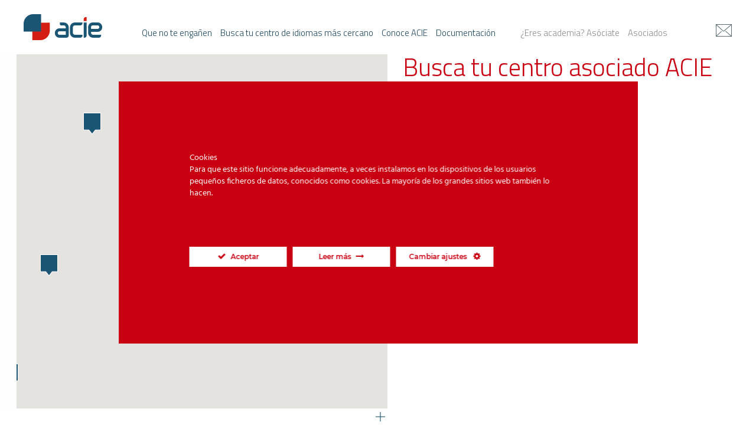

--- FILE ---
content_type: text/html; charset=UTF-8
request_url: https://asociacionidiomaseuskadi.com/centro-asociado/language-school/
body_size: 13196
content:
<!doctype html>
<html class="no-js" lang="en" dir="ltr">
<head>
	<meta charset="utf-8">
	<meta http-equiv="x-ua-compatible" content="ie=edge">
	<meta name="viewport" content="width=device-width, initial-scale=1.0">
	<title>Language School - Gran Vía - ACIE</title>
	<link href="/favicon.ico" rel="shortcut icon"/>
	<meta name='robots' content='index, follow, max-image-preview:large, max-snippet:-1, max-video-preview:-1' />

	<!-- This site is optimized with the Yoast SEO plugin v20.3 - https://yoast.com/wordpress/plugins/seo/ -->
	<link rel="canonical" href="https://asociacionidiomaseuskadi.com/centro-asociado/language-school/" />
	<meta property="og:locale" content="es_ES" />
	<meta property="og:type" content="article" />
	<meta property="og:title" content="Language School - Gran Vía - ACIE" />
	<meta property="og:url" content="https://asociacionidiomaseuskadi.com/centro-asociado/language-school/" />
	<meta property="og:site_name" content="ACIE" />
	<meta property="article:modified_time" content="2020-09-25T15:30:13+00:00" />
	<meta property="og:image" content="http://asociacionidiomaseuskadi.com/wp-content/uploads/2018/06/A-1-L-SCHOOL-logo-para-word-300x92.png" />
	<meta name="twitter:card" content="summary_large_image" />
	<script type="application/ld+json" class="yoast-schema-graph">{"@context":"https://schema.org","@graph":[{"@type":"WebPage","@id":"https://asociacionidiomaseuskadi.com/centro-asociado/language-school/","url":"https://asociacionidiomaseuskadi.com/centro-asociado/language-school/","name":"Language School - Gran Vía - ACIE","isPartOf":{"@id":"https://asociacionidiomaseuskadi.com/#website"},"primaryImageOfPage":{"@id":"https://asociacionidiomaseuskadi.com/centro-asociado/language-school/#primaryimage"},"image":{"@id":"https://asociacionidiomaseuskadi.com/centro-asociado/language-school/#primaryimage"},"thumbnailUrl":"http://asociacionidiomaseuskadi.com/wp-content/uploads/2018/06/A-1-L-SCHOOL-logo-para-word-300x92.png","datePublished":"2018-06-12T07:05:50+00:00","dateModified":"2020-09-25T15:30:13+00:00","breadcrumb":{"@id":"https://asociacionidiomaseuskadi.com/centro-asociado/language-school/#breadcrumb"},"inLanguage":"es","potentialAction":[{"@type":"ReadAction","target":["https://asociacionidiomaseuskadi.com/centro-asociado/language-school/"]}]},{"@type":"ImageObject","inLanguage":"es","@id":"https://asociacionidiomaseuskadi.com/centro-asociado/language-school/#primaryimage","url":"https://asociacionidiomaseuskadi.com/wp-content/uploads/2018/06/A-1-L-SCHOOL-logo-para-word.png","contentUrl":"https://asociacionidiomaseuskadi.com/wp-content/uploads/2018/06/A-1-L-SCHOOL-logo-para-word.png","width":1181,"height":361},{"@type":"BreadcrumbList","@id":"https://asociacionidiomaseuskadi.com/centro-asociado/language-school/#breadcrumb","itemListElement":[{"@type":"ListItem","position":1,"name":"Portada","item":"https://asociacionidiomaseuskadi.com/"},{"@type":"ListItem","position":2,"name":"Mis centros","item":"https://asociacionidiomaseuskadi.com/centro-asociado/"},{"@type":"ListItem","position":3,"name":"Language School &#8211; Gran Vía"}]},{"@type":"WebSite","@id":"https://asociacionidiomaseuskadi.com/#website","url":"https://asociacionidiomaseuskadi.com/","name":"ACIE","description":"Asociacion de centros de idiomas de Euskadi","potentialAction":[{"@type":"SearchAction","target":{"@type":"EntryPoint","urlTemplate":"https://asociacionidiomaseuskadi.com/?s={search_term_string}"},"query-input":"required name=search_term_string"}],"inLanguage":"es"}]}</script>
	<!-- / Yoast SEO plugin. -->


<link rel='dns-prefetch' href='//code.jquery.com' />
<link rel='dns-prefetch' href='//fonts.googleapis.com' />
<link rel='stylesheet' id='ct-ultimate-gdpr-cookie-popup-css' href='https://asociacionidiomaseuskadi.com/wp-content/plugins/ct-ultimate-gdpr/assets/css/cookie-popup.min.css?ver=3e7b37401c2da15048b809c1a2a77ab6' type='text/css' media='all' />
<link rel='stylesheet' id='ct-ultimate-gdpr-custom-fonts-css' href='https://asociacionidiomaseuskadi.com/wp-content/plugins/ct-ultimate-gdpr/assets/css/fonts/fonts.css?ver=3e7b37401c2da15048b809c1a2a77ab6' type='text/css' media='all' />
<link rel='stylesheet' id='dashicons-css' href='https://asociacionidiomaseuskadi.com/wp-includes/css/dashicons.min.css?ver=3e7b37401c2da15048b809c1a2a77ab6' type='text/css' media='all' />
<link rel='stylesheet' id='wp-block-library-css' href='https://asociacionidiomaseuskadi.com/wp-includes/css/dist/block-library/style.min.css?ver=3e7b37401c2da15048b809c1a2a77ab6' type='text/css' media='all' />
<link rel='stylesheet' id='classic-theme-styles-css' href='https://asociacionidiomaseuskadi.com/wp-includes/css/classic-themes.min.css?ver=1' type='text/css' media='all' />
<style id='global-styles-inline-css' type='text/css'>
body{--wp--preset--color--black: #000000;--wp--preset--color--cyan-bluish-gray: #abb8c3;--wp--preset--color--white: #ffffff;--wp--preset--color--pale-pink: #f78da7;--wp--preset--color--vivid-red: #cf2e2e;--wp--preset--color--luminous-vivid-orange: #ff6900;--wp--preset--color--luminous-vivid-amber: #fcb900;--wp--preset--color--light-green-cyan: #7bdcb5;--wp--preset--color--vivid-green-cyan: #00d084;--wp--preset--color--pale-cyan-blue: #8ed1fc;--wp--preset--color--vivid-cyan-blue: #0693e3;--wp--preset--color--vivid-purple: #9b51e0;--wp--preset--gradient--vivid-cyan-blue-to-vivid-purple: linear-gradient(135deg,rgba(6,147,227,1) 0%,rgb(155,81,224) 100%);--wp--preset--gradient--light-green-cyan-to-vivid-green-cyan: linear-gradient(135deg,rgb(122,220,180) 0%,rgb(0,208,130) 100%);--wp--preset--gradient--luminous-vivid-amber-to-luminous-vivid-orange: linear-gradient(135deg,rgba(252,185,0,1) 0%,rgba(255,105,0,1) 100%);--wp--preset--gradient--luminous-vivid-orange-to-vivid-red: linear-gradient(135deg,rgba(255,105,0,1) 0%,rgb(207,46,46) 100%);--wp--preset--gradient--very-light-gray-to-cyan-bluish-gray: linear-gradient(135deg,rgb(238,238,238) 0%,rgb(169,184,195) 100%);--wp--preset--gradient--cool-to-warm-spectrum: linear-gradient(135deg,rgb(74,234,220) 0%,rgb(151,120,209) 20%,rgb(207,42,186) 40%,rgb(238,44,130) 60%,rgb(251,105,98) 80%,rgb(254,248,76) 100%);--wp--preset--gradient--blush-light-purple: linear-gradient(135deg,rgb(255,206,236) 0%,rgb(152,150,240) 100%);--wp--preset--gradient--blush-bordeaux: linear-gradient(135deg,rgb(254,205,165) 0%,rgb(254,45,45) 50%,rgb(107,0,62) 100%);--wp--preset--gradient--luminous-dusk: linear-gradient(135deg,rgb(255,203,112) 0%,rgb(199,81,192) 50%,rgb(65,88,208) 100%);--wp--preset--gradient--pale-ocean: linear-gradient(135deg,rgb(255,245,203) 0%,rgb(182,227,212) 50%,rgb(51,167,181) 100%);--wp--preset--gradient--electric-grass: linear-gradient(135deg,rgb(202,248,128) 0%,rgb(113,206,126) 100%);--wp--preset--gradient--midnight: linear-gradient(135deg,rgb(2,3,129) 0%,rgb(40,116,252) 100%);--wp--preset--duotone--dark-grayscale: url('#wp-duotone-dark-grayscale');--wp--preset--duotone--grayscale: url('#wp-duotone-grayscale');--wp--preset--duotone--purple-yellow: url('#wp-duotone-purple-yellow');--wp--preset--duotone--blue-red: url('#wp-duotone-blue-red');--wp--preset--duotone--midnight: url('#wp-duotone-midnight');--wp--preset--duotone--magenta-yellow: url('#wp-duotone-magenta-yellow');--wp--preset--duotone--purple-green: url('#wp-duotone-purple-green');--wp--preset--duotone--blue-orange: url('#wp-duotone-blue-orange');--wp--preset--font-size--small: 13px;--wp--preset--font-size--medium: 20px;--wp--preset--font-size--large: 36px;--wp--preset--font-size--x-large: 42px;--wp--preset--spacing--20: 0.44rem;--wp--preset--spacing--30: 0.67rem;--wp--preset--spacing--40: 1rem;--wp--preset--spacing--50: 1.5rem;--wp--preset--spacing--60: 2.25rem;--wp--preset--spacing--70: 3.38rem;--wp--preset--spacing--80: 5.06rem;}:where(.is-layout-flex){gap: 0.5em;}body .is-layout-flow > .alignleft{float: left;margin-inline-start: 0;margin-inline-end: 2em;}body .is-layout-flow > .alignright{float: right;margin-inline-start: 2em;margin-inline-end: 0;}body .is-layout-flow > .aligncenter{margin-left: auto !important;margin-right: auto !important;}body .is-layout-constrained > .alignleft{float: left;margin-inline-start: 0;margin-inline-end: 2em;}body .is-layout-constrained > .alignright{float: right;margin-inline-start: 2em;margin-inline-end: 0;}body .is-layout-constrained > .aligncenter{margin-left: auto !important;margin-right: auto !important;}body .is-layout-constrained > :where(:not(.alignleft):not(.alignright):not(.alignfull)){max-width: var(--wp--style--global--content-size);margin-left: auto !important;margin-right: auto !important;}body .is-layout-constrained > .alignwide{max-width: var(--wp--style--global--wide-size);}body .is-layout-flex{display: flex;}body .is-layout-flex{flex-wrap: wrap;align-items: center;}body .is-layout-flex > *{margin: 0;}:where(.wp-block-columns.is-layout-flex){gap: 2em;}.has-black-color{color: var(--wp--preset--color--black) !important;}.has-cyan-bluish-gray-color{color: var(--wp--preset--color--cyan-bluish-gray) !important;}.has-white-color{color: var(--wp--preset--color--white) !important;}.has-pale-pink-color{color: var(--wp--preset--color--pale-pink) !important;}.has-vivid-red-color{color: var(--wp--preset--color--vivid-red) !important;}.has-luminous-vivid-orange-color{color: var(--wp--preset--color--luminous-vivid-orange) !important;}.has-luminous-vivid-amber-color{color: var(--wp--preset--color--luminous-vivid-amber) !important;}.has-light-green-cyan-color{color: var(--wp--preset--color--light-green-cyan) !important;}.has-vivid-green-cyan-color{color: var(--wp--preset--color--vivid-green-cyan) !important;}.has-pale-cyan-blue-color{color: var(--wp--preset--color--pale-cyan-blue) !important;}.has-vivid-cyan-blue-color{color: var(--wp--preset--color--vivid-cyan-blue) !important;}.has-vivid-purple-color{color: var(--wp--preset--color--vivid-purple) !important;}.has-black-background-color{background-color: var(--wp--preset--color--black) !important;}.has-cyan-bluish-gray-background-color{background-color: var(--wp--preset--color--cyan-bluish-gray) !important;}.has-white-background-color{background-color: var(--wp--preset--color--white) !important;}.has-pale-pink-background-color{background-color: var(--wp--preset--color--pale-pink) !important;}.has-vivid-red-background-color{background-color: var(--wp--preset--color--vivid-red) !important;}.has-luminous-vivid-orange-background-color{background-color: var(--wp--preset--color--luminous-vivid-orange) !important;}.has-luminous-vivid-amber-background-color{background-color: var(--wp--preset--color--luminous-vivid-amber) !important;}.has-light-green-cyan-background-color{background-color: var(--wp--preset--color--light-green-cyan) !important;}.has-vivid-green-cyan-background-color{background-color: var(--wp--preset--color--vivid-green-cyan) !important;}.has-pale-cyan-blue-background-color{background-color: var(--wp--preset--color--pale-cyan-blue) !important;}.has-vivid-cyan-blue-background-color{background-color: var(--wp--preset--color--vivid-cyan-blue) !important;}.has-vivid-purple-background-color{background-color: var(--wp--preset--color--vivid-purple) !important;}.has-black-border-color{border-color: var(--wp--preset--color--black) !important;}.has-cyan-bluish-gray-border-color{border-color: var(--wp--preset--color--cyan-bluish-gray) !important;}.has-white-border-color{border-color: var(--wp--preset--color--white) !important;}.has-pale-pink-border-color{border-color: var(--wp--preset--color--pale-pink) !important;}.has-vivid-red-border-color{border-color: var(--wp--preset--color--vivid-red) !important;}.has-luminous-vivid-orange-border-color{border-color: var(--wp--preset--color--luminous-vivid-orange) !important;}.has-luminous-vivid-amber-border-color{border-color: var(--wp--preset--color--luminous-vivid-amber) !important;}.has-light-green-cyan-border-color{border-color: var(--wp--preset--color--light-green-cyan) !important;}.has-vivid-green-cyan-border-color{border-color: var(--wp--preset--color--vivid-green-cyan) !important;}.has-pale-cyan-blue-border-color{border-color: var(--wp--preset--color--pale-cyan-blue) !important;}.has-vivid-cyan-blue-border-color{border-color: var(--wp--preset--color--vivid-cyan-blue) !important;}.has-vivid-purple-border-color{border-color: var(--wp--preset--color--vivid-purple) !important;}.has-vivid-cyan-blue-to-vivid-purple-gradient-background{background: var(--wp--preset--gradient--vivid-cyan-blue-to-vivid-purple) !important;}.has-light-green-cyan-to-vivid-green-cyan-gradient-background{background: var(--wp--preset--gradient--light-green-cyan-to-vivid-green-cyan) !important;}.has-luminous-vivid-amber-to-luminous-vivid-orange-gradient-background{background: var(--wp--preset--gradient--luminous-vivid-amber-to-luminous-vivid-orange) !important;}.has-luminous-vivid-orange-to-vivid-red-gradient-background{background: var(--wp--preset--gradient--luminous-vivid-orange-to-vivid-red) !important;}.has-very-light-gray-to-cyan-bluish-gray-gradient-background{background: var(--wp--preset--gradient--very-light-gray-to-cyan-bluish-gray) !important;}.has-cool-to-warm-spectrum-gradient-background{background: var(--wp--preset--gradient--cool-to-warm-spectrum) !important;}.has-blush-light-purple-gradient-background{background: var(--wp--preset--gradient--blush-light-purple) !important;}.has-blush-bordeaux-gradient-background{background: var(--wp--preset--gradient--blush-bordeaux) !important;}.has-luminous-dusk-gradient-background{background: var(--wp--preset--gradient--luminous-dusk) !important;}.has-pale-ocean-gradient-background{background: var(--wp--preset--gradient--pale-ocean) !important;}.has-electric-grass-gradient-background{background: var(--wp--preset--gradient--electric-grass) !important;}.has-midnight-gradient-background{background: var(--wp--preset--gradient--midnight) !important;}.has-small-font-size{font-size: var(--wp--preset--font-size--small) !important;}.has-medium-font-size{font-size: var(--wp--preset--font-size--medium) !important;}.has-large-font-size{font-size: var(--wp--preset--font-size--large) !important;}.has-x-large-font-size{font-size: var(--wp--preset--font-size--x-large) !important;}
.wp-block-navigation a:where(:not(.wp-element-button)){color: inherit;}
:where(.wp-block-columns.is-layout-flex){gap: 2em;}
.wp-block-pullquote{font-size: 1.5em;line-height: 1.6;}
</style>
<link rel='stylesheet' id='ct-ultimate-gdpr-css' href='https://asociacionidiomaseuskadi.com/wp-content/plugins/ct-ultimate-gdpr/assets/css/style.min.css?ver=5.3.9' type='text/css' media='all' />
<link rel='stylesheet' id='ct-ultimate-gdpr-font-awesome-css' href='https://asociacionidiomaseuskadi.com/wp-content/plugins/ct-ultimate-gdpr/assets/css/fonts/font-awesome/css/font-awesome.min.css?ver=3e7b37401c2da15048b809c1a2a77ab6' type='text/css' media='all' />
<link rel='stylesheet' id='titillium-font-css' href='https://fonts.googleapis.com/css?family=Titillium+Web%3A400%2C200%2C300%2C600%2C700%2C900&#038;ver=3e7b37401c2da15048b809c1a2a77ab6' type='text/css' media='all' />
<link rel='stylesheet' id='foundation-main-style-css' href='https://asociacionidiomaseuskadi.com/wp-content/themes/acie/css/foundation.css?ver=3e7b37401c2da15048b809c1a2a77ab6' type='text/css' media='all' />
<link rel='stylesheet' id='acie-main-style-css' href='https://asociacionidiomaseuskadi.com/wp-content/themes/acie/style.css?ver=3e7b37401c2da15048b809c1a2a77ab6' type='text/css' media='all' />
<link rel='stylesheet' id='ct-ultimate-gdpr-jquery-ui-css' href='https://asociacionidiomaseuskadi.com/wp-content/plugins/ct-ultimate-gdpr/assets/css/jquery-ui.min.css?ver=3e7b37401c2da15048b809c1a2a77ab6' type='text/css' media='all' />
<script type='text/javascript' src='https://code.jquery.com/jquery-3.6.4.min.js?ver=3.6.4' id='jquery-js'></script>
<script type='text/javascript' src='https://code.jquery.com/jquery-migrate-3.4.1.min.js?ver=3.4.1' id='jquery-migrate-js'></script>
<script type='text/javascript' id='ct-ultimate-gdpr-cookie-list-js-extra'>
/* <![CDATA[ */
var ct_ultimate_gdpr_cookie_list = {"list":[]};
/* ]]> */
</script>
<script type='text/javascript' src='https://asociacionidiomaseuskadi.com/wp-content/plugins/ct-ultimate-gdpr/assets/js/cookie-list.js?ver=5.3.9' id='ct-ultimate-gdpr-cookie-list-js'></script>
<script type='text/javascript' src='https://asociacionidiomaseuskadi.com/wp-content/plugins/ct-ultimate-gdpr/assets/js/shortcode-block-cookie.js?ver=5.3.9' id='ct-ultimate-gdpr-shortcode-block-cookie-js'></script>
<link rel="https://api.w.org/" href="https://asociacionidiomaseuskadi.com/wp-json/" /><link rel="alternate" type="application/json+oembed" href="https://asociacionidiomaseuskadi.com/wp-json/oembed/1.0/embed?url=https%3A%2F%2Fasociacionidiomaseuskadi.com%2Fcentro-asociado%2Flanguage-school%2F" />
<link rel="alternate" type="text/xml+oembed" href="https://asociacionidiomaseuskadi.com/wp-json/oembed/1.0/embed?url=https%3A%2F%2Fasociacionidiomaseuskadi.com%2Fcentro-asociado%2Flanguage-school%2F&#038;format=xml" />
<script type="text/javascript">
(function(url){
	if(/(?:Chrome\/26\.0\.1410\.63 Safari\/537\.31|WordfenceTestMonBot)/.test(navigator.userAgent)){ return; }
	var addEvent = function(evt, handler) {
		if (window.addEventListener) {
			document.addEventListener(evt, handler, false);
		} else if (window.attachEvent) {
			document.attachEvent('on' + evt, handler);
		}
	};
	var removeEvent = function(evt, handler) {
		if (window.removeEventListener) {
			document.removeEventListener(evt, handler, false);
		} else if (window.detachEvent) {
			document.detachEvent('on' + evt, handler);
		}
	};
	var evts = 'contextmenu dblclick drag dragend dragenter dragleave dragover dragstart drop keydown keypress keyup mousedown mousemove mouseout mouseover mouseup mousewheel scroll'.split(' ');
	var logHuman = function() {
		if (window.wfLogHumanRan) { return; }
		window.wfLogHumanRan = true;
		var wfscr = document.createElement('script');
		wfscr.type = 'text/javascript';
		wfscr.async = true;
		wfscr.src = url + '&r=' + Math.random();
		(document.getElementsByTagName('head')[0]||document.getElementsByTagName('body')[0]).appendChild(wfscr);
		for (var i = 0; i < evts.length; i++) {
			removeEvent(evts[i], logHuman);
		}
	};
	for (var i = 0; i < evts.length; i++) {
		addEvent(evts[i], logHuman);
	}
})('//asociacionidiomaseuskadi.com/?wordfence_lh=1&hid=A477918C20ECF6E2B65772939BE8A53B');
</script><style type="text/css">
.qtranxs_flag_es {background-image: url(https://asociacionidiomaseuskadi.com/wp-content/plugins/qtranslate-x/flags/es.png); background-repeat: no-repeat;}
.qtranxs_flag_eu {background-image: url(https://asociacionidiomaseuskadi.com/wp-content/plugins/qtranslate-x/flags/eu_ES.png); background-repeat: no-repeat;}
</style>
<link hreflang="es" href="https://asociacionidiomaseuskadi.com/es/centro-asociado/language-school/" rel="alternate" />
<link hreflang="eu" href="https://asociacionidiomaseuskadi.com/eu/centro-asociado/language-school/" rel="alternate" />
<link hreflang="x-default" href="https://asociacionidiomaseuskadi.com/centro-asociado/language-school/" rel="alternate" />
<meta name="generator" content="qTranslate-X 3.4.6.8" />
		<!-- Global site tag (gtag.js) - Google Analytics -->
	<script async src="https://www.googletagmanager.com/gtag/js?id=UA-126181315-1"></script>
	<script>
	  window.dataLayer = window.dataLayer || [];
	  function gtag(){dataLayer.push(arguments);}
	  gtag('js', new Date());
	 
	  gtag('config', 'UA-126181315-1');
	</script>
</head>
<body class="centre-template-default single single-centre postid-187">
<div class="off-canvas-wrapper">
	<div class="off-canvas-wrapper-inner" data-off-canvas-wrapper>
		<div class="off-canvas position-left" id="offCanvas" data-off-canvas>
									<ul id="menu-mainmenuresp" class="vertical menu"><li id="menu-item-92" class="menu-item menu-item-type-post_type menu-item-object-page menu-item-home menu-item-92"><a href="https://asociacionidiomaseuskadi.com/">Que no te engañen</a></li>
<li id="menu-item-93" class="menu-item menu-item-type-post_type menu-item-object-page menu-item-93"><a href="https://asociacionidiomaseuskadi.com/centros-asociados/">Busca tu centro de idiomas</a></li>
<li id="menu-item-91" class="menu-item menu-item-type-post_type menu-item-object-page menu-item-91"><a href="https://asociacionidiomaseuskadi.com/conoce-acie/">Conoce ACIE</a></li>
<li id="menu-item-94" class="menu-item menu-item-type-post_type menu-item-object-page menu-item-94"><a href="https://asociacionidiomaseuskadi.com/documentacion/">Documentación</a></li>
<li id="menu-item-96" class="menu-item menu-item-type-post_type menu-item-object-page menu-item-96"><a href="https://asociacionidiomaseuskadi.com/eres-academia-asociate/">Asóciate</a></li>
<li id="menu-item-95" class="menu-item menu-item-type-post_type menu-item-object-page menu-item-95"><a href="https://asociacionidiomaseuskadi.com/asociados/">Asociados</a></li>
<li id="menu-item-97" class="menu-item menu-item-type-post_type menu-item-object-page menu-item-97"><a href="https://asociacionidiomaseuskadi.com/contacto/">Contacto</a></li>
</ul>				
		</div>
		<div id="top" class="off-canvas-content" data-off-canvas-content>
			<div class="top-bar hide-for-large">
				<div class="top-bar-title">
					<span><span class="menu-icon" data-toggle="offCanvas"></span></span>
					<a href="https://asociacionidiomaseuskadi.com"><img src="https://asociacionidiomaseuskadi.com/wp-content/themes/acie/img/acie.png" alt="Asociación de academias de idiomas del País Vasco"/></a>
				</div>
			</div>
			<header id="header" class="show-for-large">
				<div class="row">
					<div class="large-2 columns col1 nopadding">
						<a href="https://asociacionidiomaseuskadi.com"><img src="https://asociacionidiomaseuskadi.com/wp-content/themes/acie/img/acie.png" alt="Asociación de academias de idiomas del País Vasco"/></a>
					</div>
					<div class="large-9 columns col2 nopadding">
						<ul id="menu-mainmenu1" class="menu"><li id="menu-item-52" class="menu-item menu-item-type-post_type menu-item-object-page menu-item-home menu-item-52"><a href="https://asociacionidiomaseuskadi.com/">Que no te engañen</a></li>
<li id="menu-item-53" class="menu-item menu-item-type-post_type menu-item-object-page menu-item-53"><a href="https://asociacionidiomaseuskadi.com/centros-asociados/">Busca tu centro de idiomas más cercano</a></li>
<li id="menu-item-54" class="menu-item menu-item-type-post_type menu-item-object-page menu-item-54"><a href="https://asociacionidiomaseuskadi.com/conoce-acie/">Conoce ACIE</a></li>
<li id="menu-item-55" class="menu-item menu-item-type-post_type menu-item-object-page menu-item-55"><a href="https://asociacionidiomaseuskadi.com/documentacion/">Documentación</a></li>
</ul>				
						<ul id="menu-mainmenu2" class="menu"><li id="menu-item-56" class="menu-item menu-item-type-post_type menu-item-object-page menu-item-56"><a href="https://asociacionidiomaseuskadi.com/eres-academia-asociate/">¿Eres academia? Asóciate</a></li>
<li id="menu-item-57" class="menu-item menu-item-type-post_type menu-item-object-page menu-item-57"><a href="https://asociacionidiomaseuskadi.com/asociados/">Asociados</a></li>
</ul>			
					</div>
					<div class="large-1 columns col3 nopadding">
						<a href="https://asociacionidiomaseuskadi.com/contacto/" id="contact"> </a>
					</div>
									</div>
			</header>
			<div class="headerspace show-for-large"></div>
<section id="map-container" class="fullheight">
	<div id="searchcenter" class="row">
		<div class='large-6 large-offset-6 columns content active'>
			<div>
				<h2 class="text-center large-text-left">Busca tu centro asociado ACIE más cercano</h2>
				<h1 class="text-center large-text-left">Language School &#8211; Gran Vía</h1>
				<div class="large-4 medium-6 columns nopadding text-center medium-text-left large-text-left">
									</div>	
				<div class="large-8 medium-6 columns nopadding">
					<p class="address text-center large-text-left">Gran Vía 17, 1ª Planta<br/>48001 Bilbao</p>
					<p class="address text-center large-text-left"><a href="tel:94 415 49 59">94 415 49 59</a></p>
					<p class="text-center large-text-left"><a href="mailto:http://www.l-school.com/">info@l-school.com</a><br/><a href="http://www.l-school.com/" target="_blank">http://www.l-school.com/</a></p>
				</div>
				<div class="clear"></div>
				<div class="description"><p><a href="http://asociacionidiomaseuskadi.com/centro-asociado/language-school/a-1-l-school-logo-para-word/" rel="attachment wp-att-286"><img decoding="async" src="http://asociacionidiomaseuskadi.com/wp-content/uploads/2018/06/A-1-L-SCHOOL-logo-para-word-300x92.png" alt="" width="300" height="92" class="aligncenter size-medium wp-image-286" srcset="https://asociacionidiomaseuskadi.com/wp-content/uploads/2018/06/A-1-L-SCHOOL-logo-para-word-300x92.png 300w, https://asociacionidiomaseuskadi.com/wp-content/uploads/2018/06/A-1-L-SCHOOL-logo-para-word-1024x313.png 1024w, https://asociacionidiomaseuskadi.com/wp-content/uploads/2018/06/A-1-L-SCHOOL-logo-para-word.png 1181w" sizes="(max-width: 300px) 100vw, 300px" /></a></p>
</div>
			</div>
		</div>
	</div>
	<div id="map"></div>
</section>
<script src="https://maps.googleapis.com/maps/api/js?v=3.exp&amp;key=AIzaSyCJN7YldxIbidM6ZjkAhGHV8V38okpAJ10"></script>
<script>
	var map;
	var centros = [
		 ['345', 'NARAU school & translations', '43.2794172', '-2.1301604', 'https://asociacionidiomaseuskadi.com/centro-asociado/narau-school-translations/', 'iconblue'], ['338', 'Chris’ escuela de idiomas', '43.3426871', '-1.800263', 'https://asociacionidiomaseuskadi.com/centro-asociado/chris-escuela-de-idiomas/', 'iconblue'], ['335', 'beBright School Escuela de Idiomas', '43.361452678209076', '-1.7922172368307132', 'https://asociacionidiomaseuskadi.com/centro-asociado/bebright/', 'iconblue'], ['332', 'Chatterbox', '43.3472314', '-3.0096401', 'https://asociacionidiomaseuskadi.com/centro-asociado/chatterbox/', 'iconblue'], ['314', 'Academia Europa (Beurko – Bagatza)', '43.2981253', '-2.9934918', 'https://asociacionidiomaseuskadi.com/centro-asociado/academia-europa-beurko-bagatza/', 'iconblue'], ['312', 'Academia Europa (San Vicente)', '43.297878', '-2.9850562', 'https://asociacionidiomaseuskadi.com/centro-asociado/academia-europa-san-vicente/', 'iconblue'], ['310', 'Academia Europa (Zaballa Centro)', '43.296575', '-2.9887306', 'https://asociacionidiomaseuskadi.com/centro-asociado/academia-europa/', 'iconblue'], ['297', 'Mayday Academy', '42.8466262', '-2.7003673', 'https://asociacionidiomaseuskadi.com/centro-asociado/mayday-academy/', 'iconblue'], ['295', 'Valleys English', '43.3036667', '-3.0381355', 'https://asociacionidiomaseuskadi.com/centro-asociado/valleys-english/', 'iconblue'], ['275', 'Euroidiomas', '42.8564936', '-2.6610337', 'https://asociacionidiomaseuskadi.com/centro-asociado/euroidiomas/', 'iconblue'], ['271', 'Kinsela Idiomas', '42.84507929999999', '-2.6491353999999774', 'https://asociacionidiomaseuskadi.com/centro-asociado/kinsela-idiomas-2/', 'iconblue'], ['270', 'Language School – Sarriko', '43.2744522', '-2.960830499999929', 'https://asociacionidiomaseuskadi.com/centro-asociado/language-school-sarriko/', 'iconblue'], ['248', 'Do’s Formación', '43.0467627', '-2.1991530999999895', 'https://asociacionidiomaseuskadi.com/centro-asociado/dos-formacion/', 'iconblue'], ['244', 'Kinsela Idiomas', '42.8661598', '-2.691347800000017', 'https://asociacionidiomaseuskadi.com/centro-asociado/kinsela-idiomas/', 'iconblue'], ['231', 'Danidiomas', '43.3281936', '-3.0045461', 'https://asociacionidiomaseuskadi.com/centro-asociado/dani-idiomas/', 'iconblue'], ['224', 'MondragonLingua Vitoria – Gasteiz', '42.84324', '-2.6740760000000137', 'https://asociacionidiomaseuskadi.com/centro-asociado/mondragonlingua-vitoria-gasteiz/', 'iconblue'], ['223', 'MondragonLingua Bilbao', '43.2618468', '-2.9260699999999815', 'https://asociacionidiomaseuskadi.com/centro-asociado/mondragonlingua-bilbao/', 'iconblue'], ['222', 'MondragonLingua Donostia – San Sebastián', '43.315615', '-1.981576700000005', 'https://asociacionidiomaseuskadi.com/centro-asociado/mondragonlingua-donostia-san-sebastian/', 'iconblue'], ['221', 'MondragonLingua Arrasate – Mondragón', '43.06178999999999', '-2.492484999999988', 'https://asociacionidiomaseuskadi.com/centro-asociado/mondragonlingua-arrasate-mondragon/', 'iconblue'], ['220', 'Stage Idiomas', '42.8391267', '-2.7096635000000333', 'https://asociacionidiomaseuskadi.com/centro-asociado/stageidiomas/', 'iconblue'], ['219', 'Komalingua', '42.8669833', '-2.6982444000000214', 'https://asociacionidiomaseuskadi.com/centro-asociado/konalingua/', 'iconblue'], ['217', 'Lacunza (Zarautz)', '43.2854108', '-2.168967899999984', 'https://asociacionidiomaseuskadi.com/centro-asociado/lacunza-zarautz-2/', 'iconblue'], ['216', 'Lacunza (Irún)', '43.3392315', '-1.7920830000000478', 'https://asociacionidiomaseuskadi.com/centro-asociado/lacunza-irun/', 'iconblue'], ['215', 'Lacunza (Errenteria)', '43.3147528', '-1.9010341000000608', 'https://asociacionidiomaseuskadi.com/centro-asociado/lacunza-errenteria/', 'iconblue'], ['214', 'Lacunza (Beasain)', '43.047051', '-2.1979624000000513', 'https://asociacionidiomaseuskadi.com/centro-asociado/lacunza-beasain/', 'iconblue'], ['212', 'Lacunza (Donostia / San Sebastián Benta Berri)', '43.30980166192826', '-2.006079284313955', 'https://asociacionidiomaseuskadi.com/centro-asociado/lacunza-benta-berri/', 'iconblue'], ['211', 'Lacunza (Donostia / San Sebastián Gros)', '43.3245402', '-1.971801199999959', 'https://asociacionidiomaseuskadi.com/centro-asociado/lacunza-gros/', 'iconblue'], ['210', 'Lacunza (Donostia / San Sebastián Amara)', '43.3049162', '-1.97863940000002', 'https://asociacionidiomaseuskadi.com/centro-asociado/lacunza-amara/', 'iconblue'], ['209', 'Lacunza (San Sebastián Moraza)', '43.3145627', '-1.9806072000000086', 'https://asociacionidiomaseuskadi.com/centro-asociado/lacunza-centro/', 'iconblue'], ['208', 'Level Language Services', '42.86267', '-2.6816003999999793', 'https://asociacionidiomaseuskadi.com/centro-asociado/level-language-services/', 'iconblue'], ['207', 'O’Clock Idiomas', '42.865875590583876', '-2.694942165081784', 'https://asociacionidiomaseuskadi.com/centro-asociado/oclock-idiomas-2/', 'iconblue'], ['206', 'Lacunza (Tolosa Lopez Mendizabal)', '43.1356758', '-2.074669399999948', 'https://asociacionidiomaseuskadi.com/centro-asociado/lacunza-tolosa-lopez-mendizabal/', 'iconblue'], ['198', 'Komalingua', '42.8644085', '-2.690321600000061', 'https://asociacionidiomaseuskadi.com/centro-asociado/koma-language-services-onati/', 'iconblue'], ['197', 'Mondragon Lingua Oñati', '43.0306873', '-2.412341500000025', 'https://asociacionidiomaseuskadi.com/centro-asociado/mondragon-lingua-onati/', 'iconblue'], ['196', 'Industry Language Services', '43.2109679', '-2.4105276999999887', 'https://asociacionidiomaseuskadi.com/centro-asociado/ils-industry-language-services/', 'iconblue'], ['195', 'One Way Idiomas', '42.84493922715014', '-2.696288481753527', 'https://asociacionidiomaseuskadi.com/centro-asociado/one-way-idiomas/', 'iconblue'], ['193', 'O’clock Idiomas', '42.8451123', '-2.6865262999999686', 'https://asociacionidiomaseuskadi.com/centro-asociado/oclock-idiomas/', 'iconblue'], ['192', 'Bai&By Bilbao', '43.2597475', '-2.9340038999999933', 'https://asociacionidiomaseuskadi.com/centro-asociado/baiby-bilbao/', 'iconblue'], ['190', 'Treland Idiomas', '43.32435599999999', '-3.014251999999942', 'https://asociacionidiomaseuskadi.com/centro-asociado/treland-idiomas/', 'iconblue'], ['189', 'Learnlight', '43.26736548745837', '-2.9383197195739967', 'https://asociacionidiomaseuskadi.com/centro-asociado/189-2/', 'iconblue'], ['188', 'Bristol School of Languages', '43.3034934', '-2.976055699999961', 'https://asociacionidiomaseuskadi.com/centro-asociado/bristol-school-of-languages/', 'iconblue'], ['187', 'Language School – Gran Vía', '43.261965126950074', '-2.9303390705001675', 'https://asociacionidiomaseuskadi.com/centro-asociado/language-school/', 'iconred'], ['185', 'Lacunza (San Sebastián San Bartolomé)', '43.3164851', '-1.9829049999999597', 'https://asociacionidiomaseuskadi.com/centro-asociado/lacunza/', 'iconblue'], ['184', 'Lacunza (Tolosa Rondilla)', '43.1369607', '-2.0742376', 'https://asociacionidiomaseuskadi.com/centro-asociado/lacunza-tolosa-rondilla/', 'iconblue'], ['183', 'Gailur Ikas Zentroa', '43.210505', '-2.8876705999999785', 'https://asociacionidiomaseuskadi.com/centro-asociado/gailur/', 'iconblue'], ['159', 'Eidal Idiomas, tu academia de inglés en Bilbao', '43.25406599102753', '-2.9443339497374836', 'https://asociacionidiomaseuskadi.com/centro-asociado/academia-eidal-idiomas/', 'iconblue'], ['47', 'Akerlei', '43.1853546', '-2.5031384000000116', 'https://asociacionidiomaseuskadi.com/centro-asociado/akerlei/', 'iconblue'], ['43', 'Velvet School', '43.2598579', '-2.941462699999988', 'https://asociacionidiomaseuskadi.com/centro-asociado/velvet-school/', 'iconblue'], ['32', 'K’mon Bilbao', '43.249827660603884', '-2.9287453067458955', 'https://asociacionidiomaseuskadi.com/centro-asociado/kmon-bilbao/', 'iconblue'], ['31', 'IC Bilbao Idiomas', '43.27162935436301', '-2.9440214453688895', 'https://asociacionidiomaseuskadi.com/centro-asociado/ic-bilbao/', 'iconblue'],	
	];
	function initialize() {
		var stylemap = [{"featureType":"all","elementType":"labels.text.fill","stylers":[{"saturation":36},{"color":"#000000"},{"lightness":40}]},{"featureType":"all","elementType":"labels.text.stroke","stylers":[{"visibility":"on"},{"color":"#000000"},{"lightness":16}]},{"featureType":"all","elementType":"labels.icon","stylers":[{"visibility":"off"}]},{"featureType":"administrative","elementType":"geometry.fill","stylers":[{"color":"#000000"},{"lightness":20}]},{"featureType":"administrative","elementType":"geometry.stroke","stylers":[{"color":"#000000"},{"lightness":17},{"weight":1.2}]},{"featureType":"landscape","elementType":"geometry","stylers":[{"color":"#000000"},{"lightness":20}]},{"featureType":"poi","elementType":"geometry","stylers":[{"color":"#000000"},{"lightness":21}]},{"featureType":"road.highway","elementType":"geometry.fill","stylers":[{"color":"#000000"},{"lightness":17}]},{"featureType":"road.highway","elementType":"geometry.stroke","stylers":[{"color":"#000000"},{"lightness":29},{"weight":0.2}]},{"featureType":"road.arterial","elementType":"geometry","stylers":[{"color":"#000000"},{"lightness":18}]},{"featureType":"road.local","elementType":"geometry","stylers":[{"color":"#000000"},{"lightness":16}]},{"featureType":"transit","elementType":"geometry","stylers":[{"color":"#000000"},{"lightness":19}]},{"featureType":"water","elementType":"geometry","stylers":[{"color":"#000000"},{"lightness":17}]}];
		var mapOptions = {
			zoom: 15,
			center: new google.maps.LatLng(43.261965126950074, -2.9303390705001675),
			mapTypeId: google.maps.MapTypeId.ROADMAP,
			styles: stylemap
		}

		var iconblue = {
			url: 'https://asociacionidiomaseuskadi.com/wp-content/themes/acie/img/mapiconblue.png',
			size: new google.maps.Size(30, 38),
			origin: new google.maps.Point(0, 0),
			anchor: new google.maps.Point(15, 28),
			scaledSize: new google.maps.Size(30, 38)
		};

		var iconred = {
			url: 'https://asociacionidiomaseuskadi.com/wp-content/themes/acie/img/mapiconred.png',
			size: new google.maps.Size(30, 38),
			origin: new google.maps.Point(0, 0),
			anchor: new google.maps.Point(15, 28),
			scaledSize: new google.maps.Size(30, 38)
		};

		map = new google.maps.Map(document.getElementById('map'), mapOptions);
		if (centros.length > 0) {
			/*var bounds = new google.maps.LatLngBounds();*/
			var markers = [];
			var infowindows = [];	
			for (var i = 0; i < centros.length; i++) {
				var centro = centros[i];
				var myLatLng = new google.maps.LatLng(centro[2], centro[3]);
				if (centro[5] == 'iconblue') {
					markers[i] = new google.maps.Marker({
						position: myLatLng,
						map: map,
						title: centro[1],
						icon: iconblue,
						id: centro[0],
						url: centro[4]
					});
				} else {
					markers[i] = new google.maps.Marker({
						position: myLatLng,
						map: map,
						title: centro[1],
						icon: iconred,
						id: centro[0],
						url: centro[4]
					});
				}

				/*bounds.extend(myLatLng);*/

			  	google.maps.event.addListener(markers[i], 'click', function() {
					location.href=this.url;
				});		
			}
			/*map.fitBounds(bounds);*/
		}
	}
	google.maps.event.addDomListener(window, 'load', initialize);
</script>
				<footer id="footer">
					<span></span>
					<div class="row">
						<div class="large-3 medium-6 columns col1 show-for-meidum text-center large-text-left">
							<img src="https://asociacionidiomaseuskadi.com/wp-content/themes/acie/img/acie.png" alt="Asociación de academias de idiomas del País Vasco"/>
						</div>
						<div class="large-3 medium-6 columns col2 text-center large-text-left">
							<p>Lehendakari Aguirre, 11 lonja<br/>48014 Bilbao<br/>Bizkaia<br/>info@asociacionidiomaseuskadi.com</p>
						</div>
						<div class="large-3 medium-6 columns col3 text-center large-text-left">
							<ul class="redes">
								<li class="fb"><a href="https://www.facebook.com/acieidiomaseuskadi/" title="Facebook" target="_blank"> </a></li>
															</ul>
							<p><a href="https://asociacionidiomaseuskadi.com/aviso-legal/">Aviso legal</a><br/><a href="https://asociacionidiomaseuskadi.com/mapa-web/">Mapa web</a></p>
						</div>
						<div class="large-3 medium-6 columns col4 text-center large-text-left">
							<a href="http://www.fecei.org/" target="_blank"><img src="https://asociacionidiomaseuskadi.com/wp-content/themes/acie/img/fecei.png" alt="Fecei"/></a>
							<a href="http://educacionprivada.org/" target="_blank"><img src="https://asociacionidiomaseuskadi.com/wp-content/themes/acie/img/acade.png" alt="Acade"/></a>
						</div>
					</div>
				</footer>
				<a href="#top" id="gototop" class="smooth hide-for-large">&#8593;</a>
			</div>
		</div>
	</div>
	<style>
    #ct-ultimate-gdpr-cookie-modal-body h1,
    #ct-ultimate-gdpr-cookie-modal-body h2,
    #ct-ultimate-gdpr-cookie-modal-body h3,
    #ct-ultimate-gdpr-cookie-modal-body h4,
    #ct-ultimate-gdpr-cookie-modal-body h5,
    #ct-ultimate-gdpr-cookie-modal-body h6 {
        color: #595959;
    }
</style>

	        <div class="ct-ultimate-gdpr-cookie-fullPanel-overlay" style="display:none"></div>
		<div
        id="ct-ultimate-gdpr-cookie-popup"
        class="ct-ultimate-gdpr-cookie-fullPanel ct-ultimate-gdpr-cookie-popup-modern ct-ultimate-gdpr-cookie-popup-squared"
        style="display:none; background-color: #c90011;
                color: #ffffff;
		                ">



	<div class='ct-container ct-ultimate-gdpr-cookie-popup-fullPanel'>    <div id="ct-ultimate-gdpr-cookie-content" >
				Cookies<br>Para que este sitio funcione adecuadamente, a veces instalamos en los dispositivos de los usuarios pequeños ficheros de datos, conocidos como cookies. La mayoría de los grandes sitios web también lo hacen.		    </div>

	<div class='ct-ultimate-gdpr-cookie-buttons ct-clearfix'>	    <div
            id="ct-ultimate-gdpr-cookie-accept"
			class="cookie-buttons"
            style="border-color:#ffffff;background-color:#ffffff; color:#c90011;">
		<span class='fa fa-check ct-ultimate-gdpr-button-icon-left'></span>Aceptar    </div>

	
	        <div
                id="ct-ultimate-gdpr-cookie-read-more"
				class="cookie-buttons"
                style="border-color: #ffffff; background-color: #ffffff; color: #c90011;">Leer más<span class='fa fa-long-arrow-right ct-ultimate-gdpr-button-icon-right'></span></div>
	
    <div
    id="ct-ultimate-gdpr-cookie-change-settings"
	class="cookie-buttons"
    style="border-color:#ffffff;background-color:#ffffff;color:#c90011">Cambiar ajustes <span class='fa fa-cog ct-ultimate-gdpr-button-icon-right'></span></div>
	</div><!-- .ct-ultimate-gdpr-cookie-buttons.ct-clearfix -->

    <div class="ct-clearfix"></div>
	<!-- End of ct-ultimate-gdpr-cookie-popup-btn-wrapper -->	</div><!-- .ct-container.ct-ultimate-gdpr-cookie-popup-[top/bottom]Panel -->

    </div><!-- #ct-ultimate-gdpr-cookie-popup -->

  <div id="ct-ultimate-gdpr-cookie-open"
       class="ct-ultimate-gdpr-trigger-modal-round"
       style="display:none; background-color: #000000;color: #ffffff;
       bottom: 20px; left: 20px;right: auto; top: auto;">

		                <span class="fa fa-cog" aria-hidden="true"></span>
                <span class="sr-only">Configuración de Cookie Box</span>
			    </div>
    <div id="ct-ultimate-gdpr-cookie-open"
         class="ct-ultimate-gdpr-trigger-modal-round"
         style="display:none; background-color: #000000;color: #ffffff;
	     bottom: 20px; left: 20px;right: auto; top: auto;">
		                <span class="fa fa-cog" aria-hidden="true"></span>
                <span class="sr-only">Configuración de Cookie Box</span>
			    </div>

<div id="ct-ultimate-gdpr-cookie-modal" class="ct-ultimate-gdpr--Groups-5" style="display:none;">

    <!-- Modal content -->
    <div class="ct-ultimate-gdpr-cookie-modal-content ">
		            <div id="ct-ultimate-gdpr-cookie-modal-close"></div>
		        <div id="ct-ultimate-gdpr-cookie-modal-body"
             class="ct-ultimate-gdpr-slider-not-block">

			
			                <div style="color: #797979"> <h2>Ajustes de privacidad</h2>
<div class="ct-ultimate-gdpr-cookie-modal-desc">
    <p>Decida qué cookies quiere permitir.</p>
    <p>Puede cambiar estos ajustes en cualquier momento. Sin embargo, esto puede hacer que algunas funciones dejen de estar disponibles. Para obtener información sobre eliminar las cookies, por favor consulte la función de ayuda de su navegador.</p>
    <span>Aprenda más sobre las cookies que usamos.</span>
</div>
<h3>Con el deslizador, puede habilitar o deshabilitar los diferentes tipos de cookies:</h3>
 </div>

			            <form action="#" id="ct-ultimate-gdpr-cookie-modal-slider-form">
                <div class="ct-ultimate-gdpr-slider"></div>
                <ul class="ct-ultimate-gdpr-cookie-modal-slider">
																                        <li id="ct-ultimate-gdpr-cookie-modal-slider-item-block"
                            class="ct-ultimate-gdpr-cookie-modal-slider-item "
                            data-count="1">
                            <div>
                                <img class="ct-svg"
                                     src="https://asociacionidiomaseuskadi.com/wp-content/plugins/ct-ultimate-gdpr/assets/css/images/block-all.svg"
                                     alt="Block all">
                            </div>
                            <input type="radio" id="cookie0"
                                   name="radio-group"                                    class="ct-ultimate-gdpr-cookie-modal-slider-radio"
                                   value="1"
                                   data-count="1">
                            <label for="cookie0"
                                   style="color: #595959;">
								Bloquear todas                            </label>
                        </li>

					
											                        <li class="ct-ultimate-gdpr-cookie-modal-slider-item ">
                            <div>
                                <img class="ct-svg"
                                     src="https://asociacionidiomaseuskadi.com/wp-content/plugins/ct-ultimate-gdpr/assets/css/images/essential.svg"
                                     alt="Essential">
                            </div>
                            <input data-count="2" type="radio" id="cookie1"
                                   name="radio-group"                                    class="ct-ultimate-gdpr-cookie-modal-slider-radio"
                                   value="2">
                            <label for="cookie1"
                                   style="color: #595959;">
								Essentials                            </label>
                        </li>

					
											                        <li class="ct-ultimate-gdpr-cookie-modal-slider-item "
                            data-count="3">
                            <div>
                                <img class="ct-svg"
                                     src="https://asociacionidiomaseuskadi.com/wp-content/plugins/ct-ultimate-gdpr/assets/css/images/functionality.svg"
                                     alt="Functionality">
                            </div>
                            <input data-count="3" type="radio" id="cookie2"
                                   name="radio-group"                                    class="ct-ultimate-gdpr-cookie-modal-slider-radio"
                                   value="3">
                            <label for="cookie2"
                                   style="color: #595959;">
								Funcionalidad                            </label>
                        </li>

					
											                        <li class="ct-ultimate-gdpr-cookie-modal-slider-item "
                            data-count="4">
                            <div>
                                <img class="ct-svg"
                                     src="https://asociacionidiomaseuskadi.com/wp-content/plugins/ct-ultimate-gdpr/assets/css/images/statistics.svg"
                                     alt="Analytics">
                            </div>
                            <input data-count="4" type="radio" id="cookie3"
                                   name="radio-group"                                    class="ct-ultimate-gdpr-cookie-modal-slider-radio"
                                   value="4">
                            <label for="cookie3"
                                   style="color: #595959;">
								Análisis                            </label>
                        </li>

					
											                        <li class="ct-ultimate-gdpr-cookie-modal-slider-item ct-ultimate-gdpr-cookie-modal-slider-item--active">
                            <div>
                                <img class="ct-svg"
                                     src="https://asociacionidiomaseuskadi.com/wp-content/plugins/ct-ultimate-gdpr/assets/css/images/targeting.svg"
                                     alt="Advertising">
                            </div>
                            <input data-count="5" type="radio" id="cookie4"
                                   name="radio-group" checked                                   class="ct-ultimate-gdpr-cookie-modal-slider-radio"
                                   value="5">
                            <label for="cookie4"
                                   style="color: #595959;">
								Publicidad                            </label>
                        </li>
										
					
                </ul>

            </form>
			            <div class="ct-ultimate-gdpr-cookie-modal-slider-wrap">
				

                <div class="ct-ultimate-gdpr-cookie-modal-slider-inner-wrap">
                                            <div class="ct-ultimate-gdpr-cookie-modal-slider-info cookie0">
                            <div class="ct-ultimate-gdpr-cookie-modal-slider-desc">
                                <h4 style="color: #595959;">Este sitio web hará:</h4>
                                <ul class="ct-ultimate-gdpr-cookie-modal-slider-able"
                                    style="color: #797979;">
                                    <li>Recordar qué grupo de cookies aceptaste</li>                                </ul>
                            </div>
                            <div class="ct-ultimate-gdpr-cookie-modal-slider-desc">
                                <h4 style="color: #595959;">Este sitio web no:</h4>
                                <ul class="ct-ultimate-gdpr-cookie-modal-slider-not-able"
                                    style="color: #797979;">
                                    <li>Recordar los datos de inicio de sesión</li><li>Esencial: Recordar sus ajustes de permisos de cookies</li><li>Esencial: Permitir cookies de sesión</li><li>Esencial: Recopilar la información que introduzca en el formulario de contacto de un boletín informativo y otros formularios en todas las páginas</li><li>Esencial: Hacer un seguimiento de lo que introduzca en la cesta de la compra</li><li>Esencial: Verificar que ha iniciado sesión en su cuenta de usuario</li><li>Esencial: Recordar la versión del idioma seleccionado</li><li>Funcionalidad: Recordar todos los ajustes de redes sociales</li><li>Funcionalidad: Recordar el país y la región seleccionados</li><li>Análisis: Hacer un seguimiento de las páginas visitadas y de la interacción en las mismas</li><li>Análisis: Hacer un seguimiento de la ubicación y la región según la dirección IP</li><li>Análisis: Hacer un seguimiento del tiempo pasado en cada página</li><li>Análisis: Aumentar la calidad de los datos de las funciones estadísticas</li><li>Publicidad: Adaptar la información y la publicidad a sus intereses según, p.ej., el contenido que ha visitado antes. (Actualmente no usamos segmentación ni cookies de segmentación)</li><li>Publicidad: Recopilar información personalmente identificable como el nombre y la ubicación</li>                                </ul>
                            </div>
                            <div class="ct-clearfix"></div>
                        </div>
                                            <div class="ct-ultimate-gdpr-cookie-modal-slider-info cookie1">
                            <div class="ct-ultimate-gdpr-cookie-modal-slider-desc">
                                <h4 style="color: #595959;">Este sitio web hará:</h4>
                                <ul class="ct-ultimate-gdpr-cookie-modal-slider-able"
                                    style="color: #797979;">
                                    <li>Esencial: recuerde su configuración de permiso de cookie</li><li>Esencial: Permitir cookies de sesión</li><li>Esencial: Reúna la información que ingresa en un formulario de contacto, boletín informativo y otros formularios en todas las páginas</li><li>Esencial: haga un seguimiento de lo que ingresa en un carrito de compras</li><li>Esencial: autentica que has iniciado sesión en tu cuenta de usuario</li><li>Esencial: recuerda la versión de idioma que seleccionaste</li>                                </ul>
                            </div>
                            <div class="ct-ultimate-gdpr-cookie-modal-slider-desc">
                                <h4 style="color: #595959;">Este sitio web no:</h4>
                                <ul class="ct-ultimate-gdpr-cookie-modal-slider-not-able"
                                    style="color: #797979;">
                                    <li>Recuerde sus detalles de inicio de sesión</li><li>Funcionalidad: recuerda configuraciones de redes sociales</li><li>Funcionalidad: recuerda la región y el país seleccionados</li><li>Análisis: realice un seguimiento de las páginas visitadas y la interacción realizada</li><li>Análisis: realice un seguimiento de su ubicación y región en función de su número de IP</li><li>Análisis: haga un seguimiento del tiempo que se pasa en cada página</li><li>Análisis: aumentar la calidad de los datos de las funciones estadísticas</li><li>Publicidad: adapte la información y la publicidad a sus intereses según, p. Ej. el contenido que has visitado antes (Actualmente, no utilizamos cookies de orientación o de orientación. Publicidad: Recopila información de identificación personal, como el nombre y la ubicación</li>                                </ul>
                            </div>
                            <div class="ct-clearfix"></div>
                        </div>
                                            <div class="ct-ultimate-gdpr-cookie-modal-slider-info cookie2">
                            <div class="ct-ultimate-gdpr-cookie-modal-slider-desc">
                                <h4 style="color: #595959;">Este sitio web hará:</h4>
                                <ul class="ct-ultimate-gdpr-cookie-modal-slider-able"
                                    style="color: #797979;">
                                    <li>Esencial: recuerde su configuración de permiso de cookie</li><li>Esencial: Permitir cookies de sesión</li><li>Esencial: Reúna la información que ingresa en un formulario de contacto, boletín informativo y otros formularios en todas las páginas</li><li>Esencial: haga un seguimiento de lo que ingresa en un carrito de compras</li><li>Esencial: autentica que has iniciado sesión en tu cuenta de usuario</li><li>Esencial: recuerda la versión de idioma que seleccionaste</li><li>Funcionalidad: recuerda configuraciones de redes sociales</li><li>Funcionalidad: recuerda la región y el país seleccionados</li>                                </ul>
                            </div>
                            <div class="ct-ultimate-gdpr-cookie-modal-slider-desc">
                                <h4 style="color: #595959;">Este sitio web no:</h4>
                                <ul class="ct-ultimate-gdpr-cookie-modal-slider-not-able"
                                    style="color: #797979;">
                                    <li>Recuerde sus detalles de inicio de sesión</li><li>Análisis: realice un seguimiento de las páginas visitadas y la interacción realizada</li><li>Análisis: realice un seguimiento de su ubicación y región en función de su número de IP</li><li>Análisis: haga un seguimiento del tiempo que se pasa en cada página</li><li>Análisis: aumentar la calidad de los datos de las funciones estadísticas</li><li>Publicidad: adapte la información y la publicidad a sus intereses según, p. Ej. el contenido que has visitado antes (Actualmente, no utilizamos cookies de orientación o de orientación. Publicidad: Recopila información de identificación personal, como el nombre y la ubicación</li>                                </ul>
                            </div>
                            <div class="ct-clearfix"></div>
                        </div>
                                            <div class="ct-ultimate-gdpr-cookie-modal-slider-info cookie3">
                            <div class="ct-ultimate-gdpr-cookie-modal-slider-desc">
                                <h4 style="color: #595959;">Este sitio web hará:</h4>
                                <ul class="ct-ultimate-gdpr-cookie-modal-slider-able"
                                    style="color: #797979;">
                                    <li>Esencial: recuerde su configuración de permiso de cookie</li><li>Esencial: Permitir cookies de sesión</li><li>Esencial: Reúna la información que ingresa en un formulario de contacto, boletín informativo y otros formularios en todas las páginas</li><li>Esencial: haga un seguimiento de lo que ingresa en un carrito de compras</li><li>Esencial: autentica que has iniciado sesión en tu cuenta de usuario</li><li>Esencial: recuerda la versión de idioma que seleccionaste</li><li>Funcionalidad: recuerda la configuración de redes sociales. Funcionalidad: recuerda la región y el país seleccionados</li><li>Análisis: realice un seguimiento de las páginas visitadas y la interacción realizada</li><li>Análisis: realice un seguimiento de su ubicación y región en función de su número de IP</li><li>Análisis: haga un seguimiento del tiempo que se pasa en cada página</li><li>Análisis: aumentar la calidad de los datos de las funciones estadísticas</li>                                </ul>
                            </div>
                            <div class="ct-ultimate-gdpr-cookie-modal-slider-desc">
                                <h4 style="color: #595959;">Este sitio web no:</h4>
                                <ul class="ct-ultimate-gdpr-cookie-modal-slider-not-able"
                                    style="color: #797979;">
                                    <li>Recuerde sus detalles de inicio de sesión</li><li>Publicidad: utilizar información para publicidad personalizada con terceros</li><li>Publicidad: le permite conectarse a sitios sociales</li><li>Publicidad: identifique el dispositivo que está utilizando</li><li>Publicidad: Reúna información de identificación personal como nombre y ubicación</li>                                </ul>
                            </div>
                            <div class="ct-clearfix"></div>
                        </div>
                                            <div class="ct-ultimate-gdpr-cookie-modal-slider-info cookie4">
                            <div class="ct-ultimate-gdpr-cookie-modal-slider-desc">
                                <h4 style="color: #595959;">Este sitio web hará:</h4>
                                <ul class="ct-ultimate-gdpr-cookie-modal-slider-able"
                                    style="color: #797979;">
                                    <li>Esencial: recuerde su configuración de permiso de cookie</li><li>Esencial: Permitir cookies de sesión</li><li>Esencial: Reúna la información que ingresa en un formulario de contacto, boletín informativo y otros formularios en todas las páginas</li><li>Esencial: haga un seguimiento de lo que ingresa en un carrito de compras</li><li>Esencial: autentica que has iniciado sesión en tu cuenta de usuario</li><li>Esencial: recuerda la versión de idioma que seleccionaste</li><li>Funcionalidad: recuerda la configuración de redes sociales. Funcionalidad: recuerda la región y el país seleccionados</li><li>Análisis: realice un seguimiento de las páginas visitadas y la interacción realizada</li><li>Análisis: realice un seguimiento de su ubicación y región en función de su número de IP</li><li>Análisis: haga un seguimiento del tiempo que se pasa en cada página</li><li>Análisis: aumentar la calidad de los datos de las funciones estadísticas</li><li>Publicidad: utilizar información para publicidad personalizada con terceros</li><li>Publicidad: le permite conectarse a sitios sociales. Publicidad: identifique el dispositivo que está utilizando</li><li>Publicidad: Reúna información de identificación personal como nombre y ubicación</li>                                </ul>
                            </div>
                            <div class="ct-ultimate-gdpr-cookie-modal-slider-desc">
                                <h4 style="color: #595959;">Este sitio web no:</h4>
                                <ul class="ct-ultimate-gdpr-cookie-modal-slider-not-able"
                                    style="color: #797979;">
                                    <li>Recuerde sus detalles de inicio de sesión</li>                                </ul>
                            </div>
                            <div class="ct-clearfix"></div>
                        </div>
                                    </div>

                            </div>
            <div class="ct-ultimate-gdpr-cookie-modal-btn save">
                <a href="#">Guardar y cerrar</a>
            </div>
        </div>
    </div>
</div>
<script type='text/javascript' id='ct-ultimate-gdpr-cookie-popup-js-extra'>
/* <![CDATA[ */
var ct_ultimate_gdpr_cookie = {"url":"https:\/\/asociacionidiomaseuskadi.com\/","ajaxurl":"https:\/\/asociacionidiomaseuskadi.com\/wp-admin\/admin-ajax.php","readurl":"https:\/\/asociacionidiomaseuskadi.com\/aviso-legal\/","readurl_new_tab":"on","consent":"","reload":"1","consent_expire_time":"1800301924","consent_time":"1768765924","consent_default_level":"5","consent_accept_level":"5","age_enabled":"5","display_cookie_always":null,"cookie_reset_consent":null,"use_ajax_cookie_popup":""};
/* ]]> */
</script>
<script type='text/javascript' src='https://asociacionidiomaseuskadi.com/wp-content/plugins/ct-ultimate-gdpr/assets/js/cookie-popup.js?ver=5.3.9' id='ct-ultimate-gdpr-cookie-popup-js'></script>
<script type='text/javascript' src='https://asociacionidiomaseuskadi.com/wp-content/plugins/ct-ultimate-gdpr/assets/js/jquery.base64.min.js?ver=5.3.9' id='ct-ultimate-gdpr-base64-js'></script>
<script type='text/javascript' src='https://asociacionidiomaseuskadi.com/wp-content/themes/acie/js/vendor/what-input.js?ver=1' id='what-input-js-js'></script>
<script type='text/javascript' src='https://asociacionidiomaseuskadi.com/wp-content/themes/acie/js/vendor/foundation.js?ver=1' id='foundation-js-js'></script>
<script type='text/javascript' src='https://asociacionidiomaseuskadi.com/wp-content/themes/acie/js/app.js?ver=1' id='app-js-js'></script>
</body>
</html>


--- FILE ---
content_type: text/css
request_url: https://asociacionidiomaseuskadi.com/wp-content/themes/acie/style.css?ver=3e7b37401c2da15048b809c1a2a77ab6
body_size: 4684
content:
/*
Theme Name: acie
Theme URI: http://www.acie.com/
Author: Wokomedia
Author URI: http://www.wokomedia.com/
Description: Tema desarrollado por Wokomedia para ACIE.
Version: 1.0
*/


/* ------------------------------------------------------- */

body {
	font-family: 'Titillium Web', sans-serif;
	background-color: #ffffff;
}

h1, h2, h3, h4, h5, h6, p, li, div, td, th {
	font-family: 'Titillium Web', sans-serif;
} 

p, li {
	font-size: 14px;
	line-height: 16px;
	color: #174460;
	font-weight: 300;
}

p {
	margin-bottom: 5px;
}

a { color: #174460; }

a:hover { color: #c90011; }

section > .row {
	width: 100%;
	/*border: 1px solid yellow;*/
	max-width: 100%;
	position: relative;
}

.clear { clear: both; }

/* ------------------------ HEADER ----------------------- */

#home17 .trame > div {
    margin-left: 50%;
}
.page-id-17 #noengano .h1-logo {
    background-color: rgba(255,255,255,0.2);
    color: white;
    font-weight: 200;
    padding: 30px;
    font-size: 55px;
    line-height: 100%;
    border-top-left-radius: 60px;
    border-bottom-right-radius: 60px;
    margin-bottom: 30px;
}
#home17 h2 {
    font-size: 23px;
    line-height: 25px;
    color: #fff;
    font-weight: 700;
}


.page-id-17 #noengano .trame > div {
    margin-left: 50%;
}

.page-id-17 #noengano h2 {
    font-size: 23px;
    line-height: 25px;
    color: #fff;
    font-weight: 700;
}


.top-bar {
	/*position: fixed;
 	top: 0px;
	right: 0px;
	width: 100%;
	z-index: 20;*/
	background-color: #ffffff;
	padding: 0px;
}

.top-bar img { margin: 10px 0px 0px 10px; }

.top-bar-title > span {
	/*position: absolute;
	top: 0px;
	left: 0px;*/
	color: #ffffff;
	background: #174460;
	height: 65px;
	width: 28px;
	text-align: center;
	font-size: 31px;
	line-height: 31px;
	padding-top: 14px;
	display: block;
	float: left;
}

#header {
	padding: 24px 0px;
	background-color: #ffffff;
	position: fixed;
	width: 100%;
	z-index: 100;
}

#header .row { position: relative; }

#header .menu {
	display: block;
	float: left;
	margin-top: 17px;
}

#header #menu-mainmenu2.menu { float: right; }

#header .menu > li {
	display: inline-block;
	font-size: 15px;
	line-height: 15px;
	color: #174460;
	font-weight: 300;
	padding: 0px 10px 0px 0px;
}

#header .menu > li > a { 
	color: #174460;
	padding: 0px; 
	margin: 0px; 
	transition: color 0.3s;
}


#header #menu-mainmenu2.menu > li > a { color: #898989; }


#header .menu > li > a:hover, #header #menu-mainmenu2.menu > li > a:hover, #header .menu > li.current-menu-item > a, #menu-mainmenuresp.menu > li > a:hover, #menu-mainmenuresp.menu > li.current-menu-item > a {
	color: #c90011;
}

#header .col3 a#contact {
	display: block;
	width: 28px;
	height: 21px;
	background: transparent url('./img/bgs/bgs.png') -136px 0px no-repeat;
	margin-top: 17px;
	float: right;
}

.headerspace {
	height: 92px;
}


#header .qtranxs_language_chooser {
	margin: 0px;
	padding: 0px;
	position: absolute;
	top: -18px;
	right: 0px;
}

.off-canvas .qtranxs_language_chooser {
	margin: 0px;
	padding: 16px 0px 0px 16px;
}



#header .qtranxs_language_chooser li, .off-canvas .qtranxs_language_chooser li {
	display: inline-block;
	padding: 0px 5px 0px 2px;
	border-right: 1px solid #174460;
}

#header .qtranxs_language_chooser li:last-child, .off-canvas .qtranxs_language_chooser li:last-child { border: none; padding-right: 0px; }

/* ------------------------ HOME ------------------------- */
section.homesection {
	height: calc(100vh - 120px);
	width: calc(100% - 56px);
	margin: 0px 28px 28px 28px;
	background: #ffffff url('./img/bgs/bg_default.jpg') top center no-repeat; background-size: cover;
	position: relative;
}

section.homesection .trame, section.fullheight .trame {
	border: 1px solid #ffffff;
	height: calc(100vh - 120px);
	width: 100%;
	background: transparent url('./img/bgs/trame2.png') repeat center center;
}

section.homesection .cta, section.fullheight .cta, section.fullheight .cta2 {
	/*bordeR: 1px solid red; */
	width: 50%;
	max-width: 500px;
	margin-left: calc((50% - 500px) /2);
	opacity: 0;
	margin-top: 0px;
	transition: opacity 2s, margin 1s;
}

section.homesection .cta.active, section.fullheight .cta.active, section.fullheight .cta2.active {
	opacity: 1;
	/*transition: opacity 3s, margin 5s;*/
}

section.homesection .cta h2, section.fullheight .cta h2 {
	font-size: 52px;
	line-height: 54px;
	color: #ffffff;
	font-weight: 200;
	margin-bottom: 20px;	
}

section.homesection .cta h3, section.fullheight .cta h3 {
	font-size: 23px;
	line-height: 25px;
	color: #ffffff;
	font-weight: 700;	
}

section.homesection .cta p, section.homesection .cta li, section.fullheight .cta p, section.fullheight .cta li {
	font-size: 16px;
	line-height: 18px;
	color: #ffffff;
	font-weight: 400;	
}

section.homesection .cta a, section.fullheight .cta a {
	display: inline-block;
	font-size: 32px;
	line-height: 32px;
	color: #ffffff;
	font-weight: 600;
	border: 1px solid #ffffff;	
	padding: 5px 80px 10px 10px; 
	transition: background 0.3s;
	margin-top: 20px;
	background: transparent url('./img/bgs/bg_cta_a.png') no-repeat center right;
}

section.homesection .cta a:hover, section.fullheight .cta a:hover {
	background-color: RGBA(23, 68, 96, 0.4);		
}

/* ------------------------ SECTION ----------------------- */
section {
	/*position: fixed;*/
	/*border: 1px solid red;*/
	background: #ffffff url('./img/bgs/bg_default.jpg') top center no-repeat/* fixed*/; background-size: cover;
}

section.fullheight {
	height: calc(100vh - 120px);
	position: absolute;
	width: calc(100% - 28px);
	margin: 0px 0px 0px 28px;
}

section span.show {
	position: absolute;
	width: 45px;
	height: 60px;
	border-top-left-radius: 25px;
	border-bottom-left-radius: 25px;
	top: calc(50% - 30px);
	right: 28px;
	z-index: 100;
	background-color: ;
	cursor: pointer;
	transition: right 0.3s; 
	background: #ffffff url('./img/bgs/bgs.png') no-repeat -3px -89px;
}

section .content {
	/*border: 1px solid green;*/
	background-color: #fff;
	padding: 0px 0px 0px 28px;

	position: absolute;
	overflow: auto;
	right: calc(-50% + 28px);
	transition: right 0.3s; 
}

section span.show.active { right: calc(50%); background-position: -76px -89px; }
section .content.active { right: 0px; }

section .content > div {
	/*max-width: 600px;*/
	width: 100%;
	margin-bottom: 28px;
	position: absolute;
	padding-right: 56px;
	/*overflow: auto;*/
}

section .content h1, #searchcenter h2, section .content p.likeh1 {
	font-size: 42px;
	line-height: 42px;
	font-weight: 300;
	color: #c90011;	
}

section .content h1 {
	margin-bottom: 20px;
	padding: 0px;
}

section .content h3 {
	font-size: 30px;
	line-height: 32px;
	font-weight: 200;
	color: #174460;	
	margin: 30px 0px 20px 0px;
	padding: 0px;
}

section .content h4 {
	font-size: 14px;
	line-height: 18px;
	font-weight: 700;
	color: #c90011;	
	margin: 0px 0px 10px 0px;
	padding: 0px;

}

section .content .borderleft {
	border-left: 4px solid #cecece; 
	padding-left: 20px;
	margin-bottom: 25px;
}

section .content p, section .content li {
	font-size: 14px;
	line-height: 18px;
	font-weight: 300;
	color: #174460;	
	margin-bottom: 10px;
}

section .content p a, section .content li a {
	text-decoration: underline;
}

section .content p span.phone {
	display: inline-block;
	font-size: 20px;
	line-height: 20px;
	font-weight: 700;
	color: #c90011;
}

section .content #contactform {
	margin-top: 20px;
}

section#conoce, section#home19 { background-image: url('./img/bgs/bg_conoce_1.jpg'); }
section#asociate, section#home25 { background-image: url('./img/bgs/bg_asociate.jpg'); }
section#noengano, section#home17 { background-image: url('./img/bgs/bg_noengano.jpg'); }
section#documentacion, section#home23 { background-image: url('./img/bgs/bg_documentacion.jpg'); }
.page-template-page-partners section#simplepage { background-image: url('./img/bgs/bg_asociados.jpg'); }

section#home21 { background-image: url('./img/bgs/bg_centros_asociados.jpg'); }
section#home39 { background-image: url('./img/bgs/bg_asociados.jpg'); }

.redbutton {
	background-color: #c90011;
	font-size: 32px;
	line-height: 32px;
	font-weight: 600;
	color: #ffffff;
	width: 100%;
	text-align: center;
	padding: 5px;
	transition: background 0.3s;
	display: block;
	border: none;
}

.redbutton:hover, .redbutton:focus { background-color: #174460; color: #ffffff; }

/* ------------------------ MAP ----------------------- */
#map-container {
	background-image: none;
}

#map {
	width: 50%;
	width: calc(50% - 12px);
	height: calc(100vh - 120px);
	position: fixed !important;
}

#searchcenter h1 {
	font-size: 24px;
	line-height: 24px;
	font-weight: 700;
	color: #174460;	
}
 
#searchcenter img {
	margin: 0px 0px 10px 0px;
}

#searchcenter p, #searchcenter li {
	font-size: 17px;
	line-height: 19px;
	font-weight: 300;
	color: #174460;
	margin: 0px;
	padding: 10px 0px;
}

#searchcenter li { padding: 5px 0px; }

#searchcenter p.address { border-bottom: 4px solid #cecece;  margin: 0px; }
#searchcenter .description {
	padding-left: 10px;
	border-left: 4px solid #cecece;
}

#searchcenter p a { color: #174460; transition: color 0.3s; }
#searchcenter p a:hover { color: #174460; }

#searchcenter .text, #contactform .text, #loginform .input {
	box-shadow: none;
	background-color: #efefef;
	font-size: 14px;
	line-height: 14px;
	font-weight: 300;
	color: #174460;
	border: none;
	margin-bottom: 10px;	
}

#searchcenter .submit, #loginform #wp-submit {
	box-shadow: none;
	background-color: #c90011;
	font-size: 14px;
	line-height: 14px;
	font-weight: 300;
	color: #ffffff;
	border: none;	
	width: 100%;
	text-align: left;
	padding: 12px 10px 11px 9px;
	transition: background 0.3s;
}

#searchcenter .submit:hover, #searchcenter .submit:focus {
	background-color: #174460; 
}	


/* ------------------------ FOOTER ----------------------- */

#footer {
	padding: 35px 0px;
	border: 28px solid #ffffff;
	background: #ffffff url('./img/bgs/trame1.png') repeat center center;
	position: fixed;
	bottom: -170px;
	/*bottom: 0px;*/
	width: 100%;
	transition: bottom 0.3s;
}

#footer:hover {
	bottom: 0px;
}

#footer > span {
	/*border: 1px solid red;*/
	width: 16px;
	height: 16px;
	display: block;
	float: right;
	background: transparent url('./img/bgs/bgs.png') no-repeat -165px 0px;
	position: absolute;
	top: -22px;
	left: calc(50% - 4px);
	transition: opacity 0.3s;
}

#footer:hover > span { opacity: 0; }



#footer .col1 { padding-top: 15px; }

#footer .col2 p, #footer .col3 p {
	font-size: 16px;
	line-height: 18px;
	font-weight: 400;
	color: #aeb622;
	padding: 0px;
	margin: 0px;
}

#footer .col3 p a { color: #aeb622; transition: color 0.3s; }
#footer .col3 p a:hover { color: #174460; }

#footer .col4 img {
	display: inline-block;
	margin: 0px 10px;
}

#gototop {
	color: #fff;
	background: #174460;
	height: 65px;
	width: 27px;
	position: fixed;
	left: 0px;
	bottom: 0px;
	opacity: 0;
	transition: opacity 0.3s;
	text-align: center;
	font-size: 31px;
	line-height: 31px;
	padding-top: 21px;
}

/* ------------------------ OTROS ----------------------- */

h2.h2hidden {
	background: transparent url('./img/bgs/trame1.png') repeat center center;
	color: #174460; 
	font-weight: 400;
	cursor: pointer;
	font-size: 22px;
	line-height: 22px;
	margin: 5px 0px;
	padding: 6px 30px 6px 6px;
	position: relative;
}

h2.h2hidden span {
	width: 16px;
	height: 16px;
	display: block;
	float: right;
	background: transparent url('./img/bgs/bgs.png') no-repeat -165px 0px;
	top: 10px;
	right: 8px;
	position: absolute; 
}

h2.h2hidden.active span { background-position: -187px 2px; }

div.divhidden {
	height: 0px;
	overflow: hidden;
	opacity: 0;
	transition: opacity 0.5s;


}

div.divhidden.active {
	height: auto;
	opacity: 1;
	padding: 10px 0px 25px 25px; 
}


ul.redes {
	margin: 0px;
	padding: 0px;
}

ul.redes li {
	display: inline-block;
	padding-right: 4px;
}

ul.redes li a {
	display: block;
	height: 29px;
	width: 29px;
	background: transparent url('./img/bgs/bgs.png') 0px 0px no-repeat;
	opacity: 0.8;
	transition: opacity 0.3s;
}
ul.redes li a:hover { opacity: 1; }
ul.redes li.tw a { background-position: -35px 0px; } 
ul.redes li.ln a { background-position: -68px 0px; } 
ul.redes li.gp a { background-position: -102px 0px; } 

*::-webkit-input-placeholder { /* WebKit, Blink, Edge */
	color: #174460 !important;
}
*:-moz-placeholder { /* Mozilla Firefox 4 to 18 */
	color: #174460 !important;
	opacity: 1;
}
*::-moz-placeholder { /* Mozilla Firefox 19+ */
	color: #174460 !important;
	opacity: 1;
}
*:-ms-input-placeholder { /* Internet Explorer 10-11 */
	color: #174460 !important;
}

a.nextsection {
	position: absolute;
	width: 60px;
	height: 45px;
	font-size: 20px;
	line-height: 20px;
	border-top-left-radius: 25px;
	border-top-right-radius: 25px;
	text-align: center;
	padding-top: 10px;
	bottom: 0px;
	left: calc(50% - 25px);
	background: #fff url('/wp-content/themes/acie/img/bgs/bgs.png') -5px -48px no-repeat;
	animation-duration: 1s;
	animation-name: changebgposition;
	animation-iteration-count: infinite;
	animation-direction: alternate;
}

@keyframes changebgposition {
	from { background-position: -5px -48px; }
	to { background-position: -5px -35px; }
}

.off-canvas-wrapper, .off-canvas { background-color: #174460; }

.off-canvas ul li { 
	color: #ffffff; 
	font-size: 16px;
	line-height: 18px; 
} 
.off-canvas ul li a { color: #ffffff;  } 



/* ------------------------ Login ----------------------- */

/* ------------------------ Descargas ----------------------- */

section.fullheight .cta2 ul {
	padding: 0px;
	margin: 0px;
}

section.fullheight .cta2 ul li {
	list-style-type: none;
	color: #ffffff; 
	font-size: 30px;
	line-height: 30px;
	font-weight: 600;
}

section.fullheight .cta2 ul li a { color: #ffffff; transition: color 0.3s; }
section.fullheight .cta2 ul li a:hover { color: #174460; }

p.bold {
	font-weight: 700 !important;
}


/* ------------------------ RESPONSIVO ----------------------- */

@media only screen and (min-width: 1340px) {
	section .content > div { max-width: 600px; padding-right: 0px; }
} 

@media only screen and (min-width: 1024px) and (max-width: 1259px) {
 	#header, .headerspace { display: none !important; }
	.top-bar { display: block !important; } 
	section.homesection .cta, section.fullheight .cta, section.fullheight .cta2 { margin-left: 28px; }
	section .content > div { width: auto; padding-right: 28px; }
	section.homesection .trame, section.fullheight .trame, section.fullheight, section .content, section.homesection, #map { height: calc(100vh - 97px); }
	#map-container .content > div { width: 95%; }
}

@media only screen and (min-width: 64em) { /* ESCRITORIO */
	.nopadding { padding: 0px !important; }
	.nopaddingleft { padding-left: 0px !important; padding-right: 20px !important; }
	.nopaddingright { padding-left: 20px !important; padding-right: 0px !important;  }

	body {	overflow: hidden; }
	body.home { overflow: auto; }

	.off-canvas-content, .off-canvas-content { min-height: 100vh; }


	section .content { min-height: calc(100vh - 120px); }

}

@media only screen and (min-width: 0em) and (max-width: 63.9375em) { /* TABLET + MOVIL*/

	.headerspace { height: 65px; }

	section.homesection, section.homesection .trame, section.fullheight, section.fullheight .trame { height: auto; }
	section.fullheight .trame { border: none;  padding-top: 300px;}
	section.homesection .trame {  padding: 20px; border: 1px solid transparent; border: 1px solid transparent; }

	section.fullheight { position: static; background-size: auto 300px; margin: 0px 28px 0px 28px; width: calc(100% - 56px);}
    
    .h1-logo {
        padding: 25px;
        font-size: 40px;
        border-top-left-radius: 40px;
        border-bottom-right-radius: 40px;
        margin-bottom: 25px;
    }

	section.homesection .cta, section.fullheight .cta, section.fullheight .cta2 { opacity: 1; margin-left: 0 !important; width: 100%; margin-top: 0px !important; max-width: auto; }

	section.homesection .cta { max-width: 100%; }

	section .content { position: static; right: 0px; padding: 28px 0px 0px;}
	section .content > div { position: static; max-width: 100%;  padding-right: 0px; }

	#map { width: 100%; height: 400px; position: relative !important; margin-bottom: 28px; overflow: auto; }


	#footer { position: static; padding: 0px; border-top: none; }
	#footer .col2, #footer .col3, #footer .col4 {
		padding: 20px 0px;
	}
    

}

@media only screen and (min-width: 40em) and (max-width: 63.9375em) { /* TABLET */
	section.fullheight { background-size: 120% auto; }

}

@media screen and (min-width: 0em) and (max-width: 39.9375em) { /* MOVIL */ 
	section.fullheight { background-size: auto 300px; }

	section.homesection .cta a { width: 100%; }

}


/* ------------------------ Plugin GDPR ----------------------- */

 .ct-ultimate-gdpr-cookie-fullPanel-overlay {
	z-index: 999;
}

--- FILE ---
content_type: text/javascript
request_url: https://asociacionidiomaseuskadi.com/wp-content/themes/acie/js/app.js?ver=1
body_size: 878
content:
jQuery(document).foundation();

jQuery(document).ready(function () {

	//Scrolling suave 
	jQuery(document).on('click','a.nextsection,a.smooth', function(e){
		e.preventDefault();
		jQuery('html, body').stop().animate({ scrollTop: jQuery(jQuery(this).attr('href')).offset().top-jQuery("#header").outerHeight() }, 500);
	});


	//Textos desplegables
	jQuery('.h2hidden').click(function(e) {

		if(jQuery(this).is(".active")) {
			jQuery(this).removeClass("active");
			jQuery('#'+jQuery(this).attr('id').replace("h2", "text")).removeClass("active");
		} else {
			jQuery('.h2hidden').not(this).removeClass("active");
			jQuery(this).addClass("active");

			jQuery('.divhidden').not('#'+jQuery(this).attr('id').replace("h2", "text")).removeClass("active");
			jQuery('#'+jQuery(this).attr('id').replace("h2", "text")).addClass("active");
		}
	});

	//Eventos de scroll
	jQuery(document).scroll(function () {
		var top = jQuery(document).scrollTop();
		var bottom = jQuery(document).scrollTop() + jQuery(window).height();
		jQuery("section.homesection .cta").each(function() {
			var offsetbottom = jQuery(this).offset().top+jQuery(this).outerHeight();
			if (jQuery(this).offset().top >= top && jQuery(this).offset().top <= bottom) {
				jQuery(this).addClass("active");
				jQuery(this).css("margin-top", ((jQuery(this).parent().height()-jQuery(this).height())/2)+"px");
			}
		});

		//GoToTop
		if(jQuery(document).scrollTop() > jQuery("#header").outerHeight() && jQuery("#gototop").css("opacity") == 0) jQuery("#gototop").css("opacity", 1);
		else if(jQuery(document).scrollTop() <= jQuery("#header").outerHeight() && jQuery("#gototop").css("opacity") == 1) jQuery("#gototop").css("opacity", 0);
	});


	//Desplegable lateral
	jQuery("section span.show").click(function() {
		jQuery("#"+(jQuery(this).parent().attr("id"))+" .content").toggleClass("active");
		jQuery(this).toggleClass("active");
		jQuery("#"+(jQuery(this).parent().attr("id"))+" .cta").toggleClass("active");

		if(jQuery("#"+(jQuery(this).parent().attr("id"))+" .cta").is(".active")) {
			jQuery("#"+(jQuery(this).parent().attr("id"))+" .cta").css("margin-top", ((jQuery("#"+(jQuery(this).parent().attr("id"))+" .cta").parent().height()-jQuery("#"+(jQuery(this).parent().attr("id"))+" .cta").height())/2)+"px");
		} else {
			jQuery("#"+(jQuery(this).parent().attr("id"))+" .cta").css("margin-top", "-50%");
		}

	});

	
	jQuery("section.fullheight .cta a").click(function(e) {
		e.preventDefault();
		jQuery("#"+jQuery(this).closest("section.fullheight").attr("id")+" span.show").click();
	});

	//Eventos al iniciar ----------------------------------------------------
	/*resizeSections();*/
	/*jQuery("section .content").each(function() {
		jQuery(this).css("right", "-"+(jQuery(this).width())+"px");
	});*/

});

jQuery(window).resize(function(){ resizeSections (); });

jQuery(window).on("load", function() { 
	resizeSections();



});

function resizeSections () {
	
	/*jQuery("section .content").each(function() {
		jQuery(this).css("right", "-"+(jQuery(this).width())+"px");
	});*/

	var top = jQuery(document).scrollTop();
	var bottom = jQuery(document).scrollTop() + jQuery(window).height();
	jQuery("section.homesection .cta, section.fullheight .cta, section.fullheight .cta2").each(function() {
		var offsetbottom = jQuery(this).offset().top+jQuery(this).outerHeight();
		if (jQuery(this).offset().top >= top && jQuery(this).offset().top <= bottom) {
			jQuery(this).addClass("active");
			jQuery(this).css("margin-top", ((jQuery(this).parent().height()-jQuery(this).height())/2)+"px");
		}
	});


	//vcenter
	jQuery(".vcenter").each(function () { jQuery(this).css("margin-top", ((jQuery(this).parent().height()-jQuery(this).height())/2)+"px"); });

}
